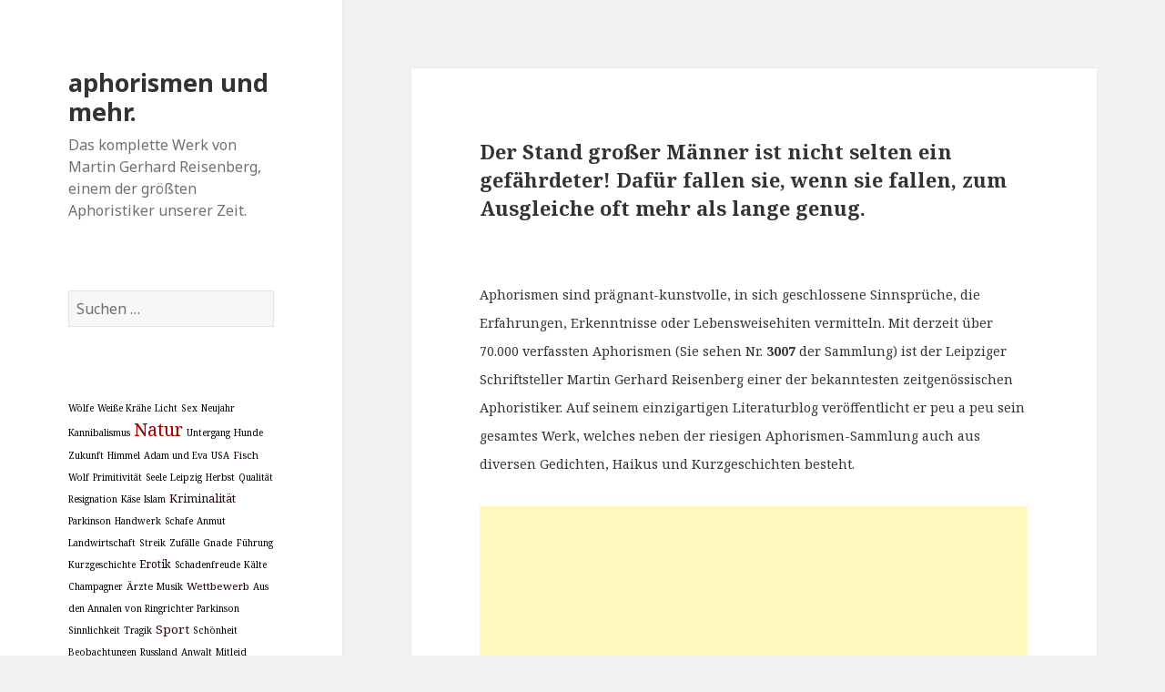

--- FILE ---
content_type: text/html; charset=UTF-8
request_url: https://www.aphorismen-blog.de/aphorismen/29930/stand-maenner-dafuer-ausgleiche-beziehung-maenner/
body_size: 12749
content:
<!DOCTYPE html>
<html lang="de" class="no-js">
<head>
	<meta charset="UTF-8">
	<meta name="viewport" content="width=device-width">
	<link rel="profile" href="http://gmpg.org/xfn/11">
	<link rel="pingback" href="https://www.aphorismen-blog.de/xmlrpc.php">
	<!--[if lt IE 9]>
	<script src="https://www.aphorismen-blog.de/wp-content/themes/twentyfifteen/js/html5.js?ver=3.7.0"></script>
	<![endif]-->
	<script>(function(html){html.className = html.className.replace(/\bno-js\b/,'js')})(document.documentElement);</script>
<title>aphorismen und mehr.</title>
<meta name='robots' content='max-image-preview:large' />
<link rel='dns-prefetch' href='//fonts.googleapis.com' />
<link href='https://fonts.gstatic.com' crossorigin rel='preconnect' />
<link rel="alternate" type="application/rss+xml" title="aphorismen und mehr. &raquo; Feed" href="https://www.aphorismen-blog.de/feed/" />
<link rel="alternate" type="application/rss+xml" title="aphorismen und mehr. &raquo; Kommentar-Feed" href="https://www.aphorismen-blog.de/comments/feed/" />
<link rel="alternate" type="application/rss+xml" title="aphorismen und mehr. &raquo; -Kommentar-Feed" href="https://www.aphorismen-blog.de/aphorismen/29930/stand-maenner-dafuer-ausgleiche-beziehung-maenner/feed/" />
<script>
window._wpemojiSettings = {"baseUrl":"https:\/\/s.w.org\/images\/core\/emoji\/14.0.0\/72x72\/","ext":".png","svgUrl":"https:\/\/s.w.org\/images\/core\/emoji\/14.0.0\/svg\/","svgExt":".svg","source":{"concatemoji":"https:\/\/www.aphorismen-blog.de\/wp-includes\/js\/wp-emoji-release.min.js?ver=6.2.8"}};
/*! This file is auto-generated */
!function(e,a,t){var n,r,o,i=a.createElement("canvas"),p=i.getContext&&i.getContext("2d");function s(e,t){p.clearRect(0,0,i.width,i.height),p.fillText(e,0,0);e=i.toDataURL();return p.clearRect(0,0,i.width,i.height),p.fillText(t,0,0),e===i.toDataURL()}function c(e){var t=a.createElement("script");t.src=e,t.defer=t.type="text/javascript",a.getElementsByTagName("head")[0].appendChild(t)}for(o=Array("flag","emoji"),t.supports={everything:!0,everythingExceptFlag:!0},r=0;r<o.length;r++)t.supports[o[r]]=function(e){if(p&&p.fillText)switch(p.textBaseline="top",p.font="600 32px Arial",e){case"flag":return s("\ud83c\udff3\ufe0f\u200d\u26a7\ufe0f","\ud83c\udff3\ufe0f\u200b\u26a7\ufe0f")?!1:!s("\ud83c\uddfa\ud83c\uddf3","\ud83c\uddfa\u200b\ud83c\uddf3")&&!s("\ud83c\udff4\udb40\udc67\udb40\udc62\udb40\udc65\udb40\udc6e\udb40\udc67\udb40\udc7f","\ud83c\udff4\u200b\udb40\udc67\u200b\udb40\udc62\u200b\udb40\udc65\u200b\udb40\udc6e\u200b\udb40\udc67\u200b\udb40\udc7f");case"emoji":return!s("\ud83e\udef1\ud83c\udffb\u200d\ud83e\udef2\ud83c\udfff","\ud83e\udef1\ud83c\udffb\u200b\ud83e\udef2\ud83c\udfff")}return!1}(o[r]),t.supports.everything=t.supports.everything&&t.supports[o[r]],"flag"!==o[r]&&(t.supports.everythingExceptFlag=t.supports.everythingExceptFlag&&t.supports[o[r]]);t.supports.everythingExceptFlag=t.supports.everythingExceptFlag&&!t.supports.flag,t.DOMReady=!1,t.readyCallback=function(){t.DOMReady=!0},t.supports.everything||(n=function(){t.readyCallback()},a.addEventListener?(a.addEventListener("DOMContentLoaded",n,!1),e.addEventListener("load",n,!1)):(e.attachEvent("onload",n),a.attachEvent("onreadystatechange",function(){"complete"===a.readyState&&t.readyCallback()})),(e=t.source||{}).concatemoji?c(e.concatemoji):e.wpemoji&&e.twemoji&&(c(e.twemoji),c(e.wpemoji)))}(window,document,window._wpemojiSettings);
</script>
<!-- aphorismen-blog.de is managing ads with Advanced Ads 1.17.11 – https://wpadvancedads.com/ --><script>
						advanced_ads_ready=function(){var fns=[],listener,doc=typeof document==="object"&&document,hack=doc&&doc.documentElement.doScroll,domContentLoaded="DOMContentLoaded",loaded=doc&&(hack?/^loaded|^c/:/^loaded|^i|^c/).test(doc.readyState);if(!loaded&&doc){listener=function(){doc.removeEventListener(domContentLoaded,listener);window.removeEventListener("load",listener);loaded=1;while(listener=fns.shift())listener()};doc.addEventListener(domContentLoaded,listener);window.addEventListener("load",listener)}return function(fn){loaded?setTimeout(fn,0):fns.push(fn)}}();
						</script>
		<style>
img.wp-smiley,
img.emoji {
	display: inline !important;
	border: none !important;
	box-shadow: none !important;
	height: 1em !important;
	width: 1em !important;
	margin: 0 0.07em !important;
	vertical-align: -0.1em !important;
	background: none !important;
	padding: 0 !important;
}
</style>
	<link rel='stylesheet' id='yarppWidgetCss-css' href='https://www.aphorismen-blog.de/wp-content/plugins/yet-another-related-posts-plugin/style/widget.css?ver=6.2.8' media='all' />
<link rel='stylesheet' id='twentyfifteen-jetpack-css' href='https://www.aphorismen-blog.de/wp-content/plugins/jetpack/modules/theme-tools/compat/twentyfifteen.css?ver=8.4.5' media='all' />
<link rel='stylesheet' id='wp-block-library-css' href='https://www.aphorismen-blog.de/wp-includes/css/dist/block-library/style.min.css?ver=6.2.8' media='all' />
<style id='wp-block-library-inline-css'>
.has-text-align-justify{text-align:justify;}
</style>
<style id='wp-block-library-theme-inline-css'>
.wp-block-audio figcaption{color:#555;font-size:13px;text-align:center}.is-dark-theme .wp-block-audio figcaption{color:hsla(0,0%,100%,.65)}.wp-block-audio{margin:0 0 1em}.wp-block-code{border:1px solid #ccc;border-radius:4px;font-family:Menlo,Consolas,monaco,monospace;padding:.8em 1em}.wp-block-embed figcaption{color:#555;font-size:13px;text-align:center}.is-dark-theme .wp-block-embed figcaption{color:hsla(0,0%,100%,.65)}.wp-block-embed{margin:0 0 1em}.blocks-gallery-caption{color:#555;font-size:13px;text-align:center}.is-dark-theme .blocks-gallery-caption{color:hsla(0,0%,100%,.65)}.wp-block-image figcaption{color:#555;font-size:13px;text-align:center}.is-dark-theme .wp-block-image figcaption{color:hsla(0,0%,100%,.65)}.wp-block-image{margin:0 0 1em}.wp-block-pullquote{border-bottom:4px solid;border-top:4px solid;color:currentColor;margin-bottom:1.75em}.wp-block-pullquote cite,.wp-block-pullquote footer,.wp-block-pullquote__citation{color:currentColor;font-size:.8125em;font-style:normal;text-transform:uppercase}.wp-block-quote{border-left:.25em solid;margin:0 0 1.75em;padding-left:1em}.wp-block-quote cite,.wp-block-quote footer{color:currentColor;font-size:.8125em;font-style:normal;position:relative}.wp-block-quote.has-text-align-right{border-left:none;border-right:.25em solid;padding-left:0;padding-right:1em}.wp-block-quote.has-text-align-center{border:none;padding-left:0}.wp-block-quote.is-large,.wp-block-quote.is-style-large,.wp-block-quote.is-style-plain{border:none}.wp-block-search .wp-block-search__label{font-weight:700}.wp-block-search__button{border:1px solid #ccc;padding:.375em .625em}:where(.wp-block-group.has-background){padding:1.25em 2.375em}.wp-block-separator.has-css-opacity{opacity:.4}.wp-block-separator{border:none;border-bottom:2px solid;margin-left:auto;margin-right:auto}.wp-block-separator.has-alpha-channel-opacity{opacity:1}.wp-block-separator:not(.is-style-wide):not(.is-style-dots){width:100px}.wp-block-separator.has-background:not(.is-style-dots){border-bottom:none;height:1px}.wp-block-separator.has-background:not(.is-style-wide):not(.is-style-dots){height:2px}.wp-block-table{margin:0 0 1em}.wp-block-table td,.wp-block-table th{word-break:normal}.wp-block-table figcaption{color:#555;font-size:13px;text-align:center}.is-dark-theme .wp-block-table figcaption{color:hsla(0,0%,100%,.65)}.wp-block-video figcaption{color:#555;font-size:13px;text-align:center}.is-dark-theme .wp-block-video figcaption{color:hsla(0,0%,100%,.65)}.wp-block-video{margin:0 0 1em}.wp-block-template-part.has-background{margin-bottom:0;margin-top:0;padding:1.25em 2.375em}
</style>
<link rel='stylesheet' id='classic-theme-styles-css' href='https://www.aphorismen-blog.de/wp-includes/css/classic-themes.min.css?ver=6.2.8' media='all' />
<style id='global-styles-inline-css'>
body{--wp--preset--color--black: #000000;--wp--preset--color--cyan-bluish-gray: #abb8c3;--wp--preset--color--white: #fff;--wp--preset--color--pale-pink: #f78da7;--wp--preset--color--vivid-red: #cf2e2e;--wp--preset--color--luminous-vivid-orange: #ff6900;--wp--preset--color--luminous-vivid-amber: #fcb900;--wp--preset--color--light-green-cyan: #7bdcb5;--wp--preset--color--vivid-green-cyan: #00d084;--wp--preset--color--pale-cyan-blue: #8ed1fc;--wp--preset--color--vivid-cyan-blue: #0693e3;--wp--preset--color--vivid-purple: #9b51e0;--wp--preset--color--dark-gray: #111;--wp--preset--color--light-gray: #f1f1f1;--wp--preset--color--yellow: #f4ca16;--wp--preset--color--dark-brown: #352712;--wp--preset--color--medium-pink: #e53b51;--wp--preset--color--light-pink: #ffe5d1;--wp--preset--color--dark-purple: #2e2256;--wp--preset--color--purple: #674970;--wp--preset--color--blue-gray: #22313f;--wp--preset--color--bright-blue: #55c3dc;--wp--preset--color--light-blue: #e9f2f9;--wp--preset--gradient--vivid-cyan-blue-to-vivid-purple: linear-gradient(135deg,rgba(6,147,227,1) 0%,rgb(155,81,224) 100%);--wp--preset--gradient--light-green-cyan-to-vivid-green-cyan: linear-gradient(135deg,rgb(122,220,180) 0%,rgb(0,208,130) 100%);--wp--preset--gradient--luminous-vivid-amber-to-luminous-vivid-orange: linear-gradient(135deg,rgba(252,185,0,1) 0%,rgba(255,105,0,1) 100%);--wp--preset--gradient--luminous-vivid-orange-to-vivid-red: linear-gradient(135deg,rgba(255,105,0,1) 0%,rgb(207,46,46) 100%);--wp--preset--gradient--very-light-gray-to-cyan-bluish-gray: linear-gradient(135deg,rgb(238,238,238) 0%,rgb(169,184,195) 100%);--wp--preset--gradient--cool-to-warm-spectrum: linear-gradient(135deg,rgb(74,234,220) 0%,rgb(151,120,209) 20%,rgb(207,42,186) 40%,rgb(238,44,130) 60%,rgb(251,105,98) 80%,rgb(254,248,76) 100%);--wp--preset--gradient--blush-light-purple: linear-gradient(135deg,rgb(255,206,236) 0%,rgb(152,150,240) 100%);--wp--preset--gradient--blush-bordeaux: linear-gradient(135deg,rgb(254,205,165) 0%,rgb(254,45,45) 50%,rgb(107,0,62) 100%);--wp--preset--gradient--luminous-dusk: linear-gradient(135deg,rgb(255,203,112) 0%,rgb(199,81,192) 50%,rgb(65,88,208) 100%);--wp--preset--gradient--pale-ocean: linear-gradient(135deg,rgb(255,245,203) 0%,rgb(182,227,212) 50%,rgb(51,167,181) 100%);--wp--preset--gradient--electric-grass: linear-gradient(135deg,rgb(202,248,128) 0%,rgb(113,206,126) 100%);--wp--preset--gradient--midnight: linear-gradient(135deg,rgb(2,3,129) 0%,rgb(40,116,252) 100%);--wp--preset--duotone--dark-grayscale: url('#wp-duotone-dark-grayscale');--wp--preset--duotone--grayscale: url('#wp-duotone-grayscale');--wp--preset--duotone--purple-yellow: url('#wp-duotone-purple-yellow');--wp--preset--duotone--blue-red: url('#wp-duotone-blue-red');--wp--preset--duotone--midnight: url('#wp-duotone-midnight');--wp--preset--duotone--magenta-yellow: url('#wp-duotone-magenta-yellow');--wp--preset--duotone--purple-green: url('#wp-duotone-purple-green');--wp--preset--duotone--blue-orange: url('#wp-duotone-blue-orange');--wp--preset--font-size--small: 13px;--wp--preset--font-size--medium: 20px;--wp--preset--font-size--large: 36px;--wp--preset--font-size--x-large: 42px;--wp--preset--spacing--20: 0.44rem;--wp--preset--spacing--30: 0.67rem;--wp--preset--spacing--40: 1rem;--wp--preset--spacing--50: 1.5rem;--wp--preset--spacing--60: 2.25rem;--wp--preset--spacing--70: 3.38rem;--wp--preset--spacing--80: 5.06rem;--wp--preset--shadow--natural: 6px 6px 9px rgba(0, 0, 0, 0.2);--wp--preset--shadow--deep: 12px 12px 50px rgba(0, 0, 0, 0.4);--wp--preset--shadow--sharp: 6px 6px 0px rgba(0, 0, 0, 0.2);--wp--preset--shadow--outlined: 6px 6px 0px -3px rgba(255, 255, 255, 1), 6px 6px rgba(0, 0, 0, 1);--wp--preset--shadow--crisp: 6px 6px 0px rgba(0, 0, 0, 1);}:where(.is-layout-flex){gap: 0.5em;}body .is-layout-flow > .alignleft{float: left;margin-inline-start: 0;margin-inline-end: 2em;}body .is-layout-flow > .alignright{float: right;margin-inline-start: 2em;margin-inline-end: 0;}body .is-layout-flow > .aligncenter{margin-left: auto !important;margin-right: auto !important;}body .is-layout-constrained > .alignleft{float: left;margin-inline-start: 0;margin-inline-end: 2em;}body .is-layout-constrained > .alignright{float: right;margin-inline-start: 2em;margin-inline-end: 0;}body .is-layout-constrained > .aligncenter{margin-left: auto !important;margin-right: auto !important;}body .is-layout-constrained > :where(:not(.alignleft):not(.alignright):not(.alignfull)){max-width: var(--wp--style--global--content-size);margin-left: auto !important;margin-right: auto !important;}body .is-layout-constrained > .alignwide{max-width: var(--wp--style--global--wide-size);}body .is-layout-flex{display: flex;}body .is-layout-flex{flex-wrap: wrap;align-items: center;}body .is-layout-flex > *{margin: 0;}:where(.wp-block-columns.is-layout-flex){gap: 2em;}.has-black-color{color: var(--wp--preset--color--black) !important;}.has-cyan-bluish-gray-color{color: var(--wp--preset--color--cyan-bluish-gray) !important;}.has-white-color{color: var(--wp--preset--color--white) !important;}.has-pale-pink-color{color: var(--wp--preset--color--pale-pink) !important;}.has-vivid-red-color{color: var(--wp--preset--color--vivid-red) !important;}.has-luminous-vivid-orange-color{color: var(--wp--preset--color--luminous-vivid-orange) !important;}.has-luminous-vivid-amber-color{color: var(--wp--preset--color--luminous-vivid-amber) !important;}.has-light-green-cyan-color{color: var(--wp--preset--color--light-green-cyan) !important;}.has-vivid-green-cyan-color{color: var(--wp--preset--color--vivid-green-cyan) !important;}.has-pale-cyan-blue-color{color: var(--wp--preset--color--pale-cyan-blue) !important;}.has-vivid-cyan-blue-color{color: var(--wp--preset--color--vivid-cyan-blue) !important;}.has-vivid-purple-color{color: var(--wp--preset--color--vivid-purple) !important;}.has-black-background-color{background-color: var(--wp--preset--color--black) !important;}.has-cyan-bluish-gray-background-color{background-color: var(--wp--preset--color--cyan-bluish-gray) !important;}.has-white-background-color{background-color: var(--wp--preset--color--white) !important;}.has-pale-pink-background-color{background-color: var(--wp--preset--color--pale-pink) !important;}.has-vivid-red-background-color{background-color: var(--wp--preset--color--vivid-red) !important;}.has-luminous-vivid-orange-background-color{background-color: var(--wp--preset--color--luminous-vivid-orange) !important;}.has-luminous-vivid-amber-background-color{background-color: var(--wp--preset--color--luminous-vivid-amber) !important;}.has-light-green-cyan-background-color{background-color: var(--wp--preset--color--light-green-cyan) !important;}.has-vivid-green-cyan-background-color{background-color: var(--wp--preset--color--vivid-green-cyan) !important;}.has-pale-cyan-blue-background-color{background-color: var(--wp--preset--color--pale-cyan-blue) !important;}.has-vivid-cyan-blue-background-color{background-color: var(--wp--preset--color--vivid-cyan-blue) !important;}.has-vivid-purple-background-color{background-color: var(--wp--preset--color--vivid-purple) !important;}.has-black-border-color{border-color: var(--wp--preset--color--black) !important;}.has-cyan-bluish-gray-border-color{border-color: var(--wp--preset--color--cyan-bluish-gray) !important;}.has-white-border-color{border-color: var(--wp--preset--color--white) !important;}.has-pale-pink-border-color{border-color: var(--wp--preset--color--pale-pink) !important;}.has-vivid-red-border-color{border-color: var(--wp--preset--color--vivid-red) !important;}.has-luminous-vivid-orange-border-color{border-color: var(--wp--preset--color--luminous-vivid-orange) !important;}.has-luminous-vivid-amber-border-color{border-color: var(--wp--preset--color--luminous-vivid-amber) !important;}.has-light-green-cyan-border-color{border-color: var(--wp--preset--color--light-green-cyan) !important;}.has-vivid-green-cyan-border-color{border-color: var(--wp--preset--color--vivid-green-cyan) !important;}.has-pale-cyan-blue-border-color{border-color: var(--wp--preset--color--pale-cyan-blue) !important;}.has-vivid-cyan-blue-border-color{border-color: var(--wp--preset--color--vivid-cyan-blue) !important;}.has-vivid-purple-border-color{border-color: var(--wp--preset--color--vivid-purple) !important;}.has-vivid-cyan-blue-to-vivid-purple-gradient-background{background: var(--wp--preset--gradient--vivid-cyan-blue-to-vivid-purple) !important;}.has-light-green-cyan-to-vivid-green-cyan-gradient-background{background: var(--wp--preset--gradient--light-green-cyan-to-vivid-green-cyan) !important;}.has-luminous-vivid-amber-to-luminous-vivid-orange-gradient-background{background: var(--wp--preset--gradient--luminous-vivid-amber-to-luminous-vivid-orange) !important;}.has-luminous-vivid-orange-to-vivid-red-gradient-background{background: var(--wp--preset--gradient--luminous-vivid-orange-to-vivid-red) !important;}.has-very-light-gray-to-cyan-bluish-gray-gradient-background{background: var(--wp--preset--gradient--very-light-gray-to-cyan-bluish-gray) !important;}.has-cool-to-warm-spectrum-gradient-background{background: var(--wp--preset--gradient--cool-to-warm-spectrum) !important;}.has-blush-light-purple-gradient-background{background: var(--wp--preset--gradient--blush-light-purple) !important;}.has-blush-bordeaux-gradient-background{background: var(--wp--preset--gradient--blush-bordeaux) !important;}.has-luminous-dusk-gradient-background{background: var(--wp--preset--gradient--luminous-dusk) !important;}.has-pale-ocean-gradient-background{background: var(--wp--preset--gradient--pale-ocean) !important;}.has-electric-grass-gradient-background{background: var(--wp--preset--gradient--electric-grass) !important;}.has-midnight-gradient-background{background: var(--wp--preset--gradient--midnight) !important;}.has-small-font-size{font-size: var(--wp--preset--font-size--small) !important;}.has-medium-font-size{font-size: var(--wp--preset--font-size--medium) !important;}.has-large-font-size{font-size: var(--wp--preset--font-size--large) !important;}.has-x-large-font-size{font-size: var(--wp--preset--font-size--x-large) !important;}
.wp-block-navigation a:where(:not(.wp-element-button)){color: inherit;}
:where(.wp-block-columns.is-layout-flex){gap: 2em;}
.wp-block-pullquote{font-size: 1.5em;line-height: 1.6;}
</style>
<link rel='stylesheet' id='twentyfifteen-fonts-css' href='https://fonts.googleapis.com/css?family=Noto+Sans%3A400italic%2C700italic%2C400%2C700%7CNoto+Serif%3A400italic%2C700italic%2C400%2C700%7CInconsolata%3A400%2C700&#038;subset=latin%2Clatin-ext&#038;display=fallback' media='all' />
<link rel='stylesheet' id='genericons-css' href='https://www.aphorismen-blog.de/wp-content/plugins/jetpack/_inc/genericons/genericons/genericons.css?ver=3.1' media='all' />
<link rel='stylesheet' id='twentyfifteen-style-css' href='https://www.aphorismen-blog.de/wp-content/themes/twentyfifteen/style.css?ver=20190507' media='all' />
<link rel='stylesheet' id='twentyfifteen-block-style-css' href='https://www.aphorismen-blog.de/wp-content/themes/twentyfifteen/css/blocks.css?ver=20190102' media='all' />
<!--[if lt IE 9]>
<link rel='stylesheet' id='twentyfifteen-ie-css' href='https://www.aphorismen-blog.de/wp-content/themes/twentyfifteen/css/ie.css?ver=20170916' media='all' />
<![endif]-->
<!--[if lt IE 8]>
<link rel='stylesheet' id='twentyfifteen-ie7-css' href='https://www.aphorismen-blog.de/wp-content/themes/twentyfifteen/css/ie7.css?ver=20141210' media='all' />
<![endif]-->
<link rel='stylesheet' id='jetpack_css-css' href='https://www.aphorismen-blog.de/wp-content/plugins/jetpack/css/jetpack.css?ver=8.4.5' media='all' />
<script src='https://www.aphorismen-blog.de/wp-includes/js/jquery/jquery.min.js?ver=3.6.4' id='jquery-core-js'></script>
<script src='https://www.aphorismen-blog.de/wp-includes/js/jquery/jquery-migrate.min.js?ver=3.4.0' id='jquery-migrate-js'></script>
<link rel="https://api.w.org/" href="https://www.aphorismen-blog.de/wp-json/" /><link rel="alternate" type="application/json" href="https://www.aphorismen-blog.de/wp-json/wp/v2/posts/29930" /><link rel="EditURI" type="application/rsd+xml" title="RSD" href="https://www.aphorismen-blog.de/xmlrpc.php?rsd" />
<link rel="wlwmanifest" type="application/wlwmanifest+xml" href="https://www.aphorismen-blog.de/wp-includes/wlwmanifest.xml" />
<meta name="generator" content="WordPress 6.2.8" />
<link rel="canonical" href="https://www.aphorismen-blog.de/aphorismen/29930/stand-maenner-dafuer-ausgleiche-beziehung-maenner/" />
<link rel='shortlink' href='https://www.aphorismen-blog.de/?p=29930' />
<link rel="alternate" type="application/json+oembed" href="https://www.aphorismen-blog.de/wp-json/oembed/1.0/embed?url=https%3A%2F%2Fwww.aphorismen-blog.de%2Faphorismen%2F29930%2Fstand-maenner-dafuer-ausgleiche-beziehung-maenner%2F" />
<link rel="alternate" type="text/xml+oembed" href="https://www.aphorismen-blog.de/wp-json/oembed/1.0/embed?url=https%3A%2F%2Fwww.aphorismen-blog.de%2Faphorismen%2F29930%2Fstand-maenner-dafuer-ausgleiche-beziehung-maenner%2F&#038;format=xml" />

<link rel='dns-prefetch' href='//i0.wp.com'/>
<link rel='dns-prefetch' href='//i1.wp.com'/>
<link rel='dns-prefetch' href='//i2.wp.com'/>
<style type='text/css'>img#wpstats{display:none}</style><script data-ad-client="ca-pub-1544467128615070" async src="https://pagead2.googlesyndication.com/pagead/js/adsbygoogle.js"></script></head>

<body class="post-template-default single single-post postid-29930 single-format-standard wp-embed-responsive">
<svg xmlns="http://www.w3.org/2000/svg" viewBox="0 0 0 0" width="0" height="0" focusable="false" role="none" style="visibility: hidden; position: absolute; left: -9999px; overflow: hidden;" ><defs><filter id="wp-duotone-dark-grayscale"><feColorMatrix color-interpolation-filters="sRGB" type="matrix" values=" .299 .587 .114 0 0 .299 .587 .114 0 0 .299 .587 .114 0 0 .299 .587 .114 0 0 " /><feComponentTransfer color-interpolation-filters="sRGB" ><feFuncR type="table" tableValues="0 0.49803921568627" /><feFuncG type="table" tableValues="0 0.49803921568627" /><feFuncB type="table" tableValues="0 0.49803921568627" /><feFuncA type="table" tableValues="1 1" /></feComponentTransfer><feComposite in2="SourceGraphic" operator="in" /></filter></defs></svg><svg xmlns="http://www.w3.org/2000/svg" viewBox="0 0 0 0" width="0" height="0" focusable="false" role="none" style="visibility: hidden; position: absolute; left: -9999px; overflow: hidden;" ><defs><filter id="wp-duotone-grayscale"><feColorMatrix color-interpolation-filters="sRGB" type="matrix" values=" .299 .587 .114 0 0 .299 .587 .114 0 0 .299 .587 .114 0 0 .299 .587 .114 0 0 " /><feComponentTransfer color-interpolation-filters="sRGB" ><feFuncR type="table" tableValues="0 1" /><feFuncG type="table" tableValues="0 1" /><feFuncB type="table" tableValues="0 1" /><feFuncA type="table" tableValues="1 1" /></feComponentTransfer><feComposite in2="SourceGraphic" operator="in" /></filter></defs></svg><svg xmlns="http://www.w3.org/2000/svg" viewBox="0 0 0 0" width="0" height="0" focusable="false" role="none" style="visibility: hidden; position: absolute; left: -9999px; overflow: hidden;" ><defs><filter id="wp-duotone-purple-yellow"><feColorMatrix color-interpolation-filters="sRGB" type="matrix" values=" .299 .587 .114 0 0 .299 .587 .114 0 0 .299 .587 .114 0 0 .299 .587 .114 0 0 " /><feComponentTransfer color-interpolation-filters="sRGB" ><feFuncR type="table" tableValues="0.54901960784314 0.98823529411765" /><feFuncG type="table" tableValues="0 1" /><feFuncB type="table" tableValues="0.71764705882353 0.25490196078431" /><feFuncA type="table" tableValues="1 1" /></feComponentTransfer><feComposite in2="SourceGraphic" operator="in" /></filter></defs></svg><svg xmlns="http://www.w3.org/2000/svg" viewBox="0 0 0 0" width="0" height="0" focusable="false" role="none" style="visibility: hidden; position: absolute; left: -9999px; overflow: hidden;" ><defs><filter id="wp-duotone-blue-red"><feColorMatrix color-interpolation-filters="sRGB" type="matrix" values=" .299 .587 .114 0 0 .299 .587 .114 0 0 .299 .587 .114 0 0 .299 .587 .114 0 0 " /><feComponentTransfer color-interpolation-filters="sRGB" ><feFuncR type="table" tableValues="0 1" /><feFuncG type="table" tableValues="0 0.27843137254902" /><feFuncB type="table" tableValues="0.5921568627451 0.27843137254902" /><feFuncA type="table" tableValues="1 1" /></feComponentTransfer><feComposite in2="SourceGraphic" operator="in" /></filter></defs></svg><svg xmlns="http://www.w3.org/2000/svg" viewBox="0 0 0 0" width="0" height="0" focusable="false" role="none" style="visibility: hidden; position: absolute; left: -9999px; overflow: hidden;" ><defs><filter id="wp-duotone-midnight"><feColorMatrix color-interpolation-filters="sRGB" type="matrix" values=" .299 .587 .114 0 0 .299 .587 .114 0 0 .299 .587 .114 0 0 .299 .587 .114 0 0 " /><feComponentTransfer color-interpolation-filters="sRGB" ><feFuncR type="table" tableValues="0 0" /><feFuncG type="table" tableValues="0 0.64705882352941" /><feFuncB type="table" tableValues="0 1" /><feFuncA type="table" tableValues="1 1" /></feComponentTransfer><feComposite in2="SourceGraphic" operator="in" /></filter></defs></svg><svg xmlns="http://www.w3.org/2000/svg" viewBox="0 0 0 0" width="0" height="0" focusable="false" role="none" style="visibility: hidden; position: absolute; left: -9999px; overflow: hidden;" ><defs><filter id="wp-duotone-magenta-yellow"><feColorMatrix color-interpolation-filters="sRGB" type="matrix" values=" .299 .587 .114 0 0 .299 .587 .114 0 0 .299 .587 .114 0 0 .299 .587 .114 0 0 " /><feComponentTransfer color-interpolation-filters="sRGB" ><feFuncR type="table" tableValues="0.78039215686275 1" /><feFuncG type="table" tableValues="0 0.94901960784314" /><feFuncB type="table" tableValues="0.35294117647059 0.47058823529412" /><feFuncA type="table" tableValues="1 1" /></feComponentTransfer><feComposite in2="SourceGraphic" operator="in" /></filter></defs></svg><svg xmlns="http://www.w3.org/2000/svg" viewBox="0 0 0 0" width="0" height="0" focusable="false" role="none" style="visibility: hidden; position: absolute; left: -9999px; overflow: hidden;" ><defs><filter id="wp-duotone-purple-green"><feColorMatrix color-interpolation-filters="sRGB" type="matrix" values=" .299 .587 .114 0 0 .299 .587 .114 0 0 .299 .587 .114 0 0 .299 .587 .114 0 0 " /><feComponentTransfer color-interpolation-filters="sRGB" ><feFuncR type="table" tableValues="0.65098039215686 0.40392156862745" /><feFuncG type="table" tableValues="0 1" /><feFuncB type="table" tableValues="0.44705882352941 0.4" /><feFuncA type="table" tableValues="1 1" /></feComponentTransfer><feComposite in2="SourceGraphic" operator="in" /></filter></defs></svg><svg xmlns="http://www.w3.org/2000/svg" viewBox="0 0 0 0" width="0" height="0" focusable="false" role="none" style="visibility: hidden; position: absolute; left: -9999px; overflow: hidden;" ><defs><filter id="wp-duotone-blue-orange"><feColorMatrix color-interpolation-filters="sRGB" type="matrix" values=" .299 .587 .114 0 0 .299 .587 .114 0 0 .299 .587 .114 0 0 .299 .587 .114 0 0 " /><feComponentTransfer color-interpolation-filters="sRGB" ><feFuncR type="table" tableValues="0.098039215686275 1" /><feFuncG type="table" tableValues="0 0.66274509803922" /><feFuncB type="table" tableValues="0.84705882352941 0.41960784313725" /><feFuncA type="table" tableValues="1 1" /></feComponentTransfer><feComposite in2="SourceGraphic" operator="in" /></filter></defs></svg><div id="page" class="hfeed site">
	<a class="skip-link screen-reader-text" href="#content">Springe zum Inhalt</a>

	<div id="sidebar" class="sidebar">
		<header id="masthead" class="site-header" role="banner">
			<div class="site-branding">
										<p class="site-title"><a href="https://www.aphorismen-blog.de/" rel="home">aphorismen und mehr.</a></p>
												<p class="site-description">Das komplette Werk von Martin Gerhard Reisenberg, einem der größten Aphoristiker unserer Zeit.</p>
										<button class="secondary-toggle">Menü und Widgets</button>
			</div><!-- .site-branding -->
		</header><!-- .site-header -->

			<div id="secondary" class="secondary">

		
		
					<div id="widget-area" class="widget-area" role="complementary">
				<aside id="search-2" class="widget widget_search"><form role="search" method="get" class="search-form" action="https://www.aphorismen-blog.de/">
				<label>
					<span class="screen-reader-text">Suche nach:</span>
					<input type="search" class="search-field" placeholder="Suchen …" value="" name="s" />
				</label>
				<input type="submit" class="search-submit screen-reader-text" value="Suchen" />
			</form></aside><style scoped type="text/css">.utcw-7nf93ha {word-wrap:break-word}.utcw-7nf93ha span,.utcw-7nf93ha a{border-width:0px}.utcw-7nf93ha span:hover,.utcw-7nf93ha a:hover{border-width:0px}</style><aside id="utcw-2" class="widget widget_utcw widget_tag_cloud"><div class="utcw-7nf93ha tagcloud"><a class="tag-link-539 utcw-tag utcw-tag-woelfe" href="https://www.aphorismen-blog.de/themen/woelfe/" style="font-size:10px;color:#000000" title="2 topics">Wölfe</a> <a class="tag-link-1576 utcw-tag utcw-tag-weisse-kraehe" href="https://www.aphorismen-blog.de/themen/weisse-kraehe/" style="font-size:10.003448275862px;color:#000000" title="3 topics">Weiße Krähe</a> <a class="tag-link-461 utcw-tag utcw-tag-licht" href="https://www.aphorismen-blog.de/themen/licht/" style="font-size:10.013793103448px;color:#000000" title="6 topics">Licht</a> <a class="tag-link-105 utcw-tag utcw-tag-sex" href="https://www.aphorismen-blog.de/themen/sex/" style="font-size:10.331034482759px;color:#050000" title="98 topics">Sex</a> <a class="tag-link-545 utcw-tag utcw-tag-neujahr" href="https://www.aphorismen-blog.de/themen/neujahr/" style="font-size:10.006896551724px;color:#000000" title="4 topics">Neujahr</a> <a class="tag-link-951 utcw-tag utcw-tag-kannibalismus" href="https://www.aphorismen-blog.de/themen/kannibalismus/" style="font-size:10.120689655172px;color:#020000" title="37 topics">Kannibalismus</a> <a class="tag-link-134 utcw-tag utcw-tag-natur" href="https://www.aphorismen-blog.de/themen/natur/" style="font-size:19.296551724138px;color:#9e0000" title="2698 topics">Natur</a> <a class="tag-link-27 utcw-tag utcw-tag-untergang" href="https://www.aphorismen-blog.de/themen/untergang/" style="font-size:10.010344827586px;color:#000000" title="5 topics">Untergang</a> <a class="tag-link-36 utcw-tag utcw-tag-hunde" href="https://www.aphorismen-blog.de/themen/hunde/" style="font-size:10.524137931034px;color:#080000" title="154 topics">Hunde</a> <a class="tag-link-535 utcw-tag utcw-tag-zukunft" href="https://www.aphorismen-blog.de/themen/zukunft/" style="font-size:10.013793103448px;color:#000000" title="6 topics">Zukunft</a> <a class="tag-link-96 utcw-tag utcw-tag-himmel" href="https://www.aphorismen-blog.de/themen/himmel/" style="font-size:10px;color:#000000" title="2 topics">Himmel</a> <a class="tag-link-1027 utcw-tag utcw-tag-adam-und-eva" href="https://www.aphorismen-blog.de/themen/adam-und-eva/" style="font-size:10px;color:#000000" title="2 topics">Adam und Eva</a> <a class="tag-link-207 utcw-tag utcw-tag-usa" href="https://www.aphorismen-blog.de/themen/usa/" style="font-size:10.037931034483px;color:#000000" title="13 topics">USA</a> <a class="tag-link-202 utcw-tag utcw-tag-fisch" href="https://www.aphorismen-blog.de/themen/fisch/" style="font-size:10.979310344828px;color:#100000" title="286 topics">Fisch</a> <a class="tag-link-492 utcw-tag utcw-tag-wolf" href="https://www.aphorismen-blog.de/themen/wolf/" style="font-size:10px;color:#000000" title="2 topics">Wolf</a> <a class="tag-link-1214 utcw-tag utcw-tag-primitivitaet" href="https://www.aphorismen-blog.de/themen/primitivitaet/" style="font-size:10.006896551724px;color:#000000" title="4 topics">Primitivität</a> <a class="tag-link-640 utcw-tag utcw-tag-seele" href="https://www.aphorismen-blog.de/themen/seele/" style="font-size:10.010344827586px;color:#000000" title="5 topics">Seele</a> <a class="tag-link-259 utcw-tag utcw-tag-leipzig" href="https://www.aphorismen-blog.de/themen/leipzig/" style="font-size:10.051724137931px;color:#000000" title="17 topics">Leipzig</a> <a class="tag-link-378 utcw-tag utcw-tag-herbst" href="https://www.aphorismen-blog.de/themen/herbst/" style="font-size:10px;color:#000000" title="2 topics">Herbst</a> <a class="tag-link-576 utcw-tag utcw-tag-qualitaet" href="https://www.aphorismen-blog.de/themen/qualitaet/" style="font-size:10.003448275862px;color:#000000" title="3 topics">Qualität</a> <a class="tag-link-1202 utcw-tag utcw-tag-resignation" href="https://www.aphorismen-blog.de/themen/resignation/" style="font-size:10.024137931034px;color:#000000" title="9 topics">Resignation</a> <a class="tag-link-612 utcw-tag utcw-tag-kaese" href="https://www.aphorismen-blog.de/themen/kaese/" style="font-size:10.013793103448px;color:#000000" title="6 topics">Käse</a> <a class="tag-link-256 utcw-tag utcw-tag-islam" href="https://www.aphorismen-blog.de/themen/islam/" style="font-size:10.203448275862px;color:#030000" title="61 topics">Islam</a> <a class="tag-link-136 utcw-tag utcw-tag-kriminalitaet" href="https://www.aphorismen-blog.de/themen/kriminalitaet/" style="font-size:12.406896551724px;color:#280000" title="700 topics">Kriminalität</a> <a class="tag-link-377 utcw-tag utcw-tag-parkinson" href="https://www.aphorismen-blog.de/themen/parkinson/" style="font-size:10.062068965517px;color:#010000" title="20 topics">Parkinson</a> <a class="tag-link-232 utcw-tag utcw-tag-handwerk" href="https://www.aphorismen-blog.de/themen/handwerk/" style="font-size:10.137931034483px;color:#020000" title="42 topics">Handwerk</a> <a class="tag-link-525 utcw-tag utcw-tag-schafe" href="https://www.aphorismen-blog.de/themen/schafe/" style="font-size:10px;color:#000000" title="2 topics">Schafe</a> <a class="tag-link-639 utcw-tag utcw-tag-anmut" href="https://www.aphorismen-blog.de/themen/anmut/" style="font-size:10.051724137931px;color:#000000" title="17 topics">Anmut</a> <a class="tag-link-442 utcw-tag utcw-tag-landwirtschaft" href="https://www.aphorismen-blog.de/themen/landwirtschaft/" style="font-size:10px;color:#000000" title="2 topics">Landwirtschaft</a> <a class="tag-link-193 utcw-tag utcw-tag-streik" href="https://www.aphorismen-blog.de/themen/streik/" style="font-size:10.068965517241px;color:#010000" title="22 topics">Streik</a> <a class="tag-link-1204 utcw-tag utcw-tag-zufaelle" href="https://www.aphorismen-blog.de/themen/zufaelle/" style="font-size:10.058620689655px;color:#000000" title="19 topics">Zufälle</a> <a class="tag-link-240 utcw-tag utcw-tag-gnade" href="https://www.aphorismen-blog.de/themen/gnade/" style="font-size:10.279310344828px;color:#040000" title="83 topics">Gnade</a> <a class="tag-link-1140 utcw-tag utcw-tag-fuehrung" href="https://www.aphorismen-blog.de/themen/fuehrung/" style="font-size:10px;color:#000000" title="2 topics">Führung</a> <a class="tag-link-921 utcw-tag utcw-tag-kurzgeschichte" href="https://www.aphorismen-blog.de/themen/kurzgeschichte/" style="font-size:10.003448275862px;color:#000000" title="3 topics">Kurzgeschichte</a> <a class="tag-link-142 utcw-tag utcw-tag-erotik" href="https://www.aphorismen-blog.de/themen/erotik/" style="font-size:11.741379310345px;color:#1d0000" title="507 topics">Erotik</a> <a class="tag-link-1228 utcw-tag utcw-tag-schadenfreude" href="https://www.aphorismen-blog.de/themen/schadenfreude/" style="font-size:10px;color:#000000" title="2 topics">Schadenfreude</a> <a class="tag-link-211 utcw-tag utcw-tag-kaelte" href="https://www.aphorismen-blog.de/themen/kaelte/" style="font-size:10.255172413793px;color:#040000" title="76 topics">Kälte</a> <a class="tag-link-260 utcw-tag utcw-tag-champagner" href="https://www.aphorismen-blog.de/themen/champagner/" style="font-size:10.010344827586px;color:#000000" title="5 topics">Champagner</a> <a class="tag-link-237 utcw-tag utcw-tag-aerzte" href="https://www.aphorismen-blog.de/themen/aerzte/" style="font-size:10.803448275862px;color:#0d0000" title="235 topics">Ärzte</a> <a class="tag-link-220 utcw-tag utcw-tag-musik" href="https://www.aphorismen-blog.de/themen/musik/" style="font-size:10.48275862069px;color:#080000" title="142 topics">Musik</a> <a class="tag-link-151 utcw-tag utcw-tag-wettbewerb" href="https://www.aphorismen-blog.de/themen/wettbewerb/" style="font-size:11.431034482759px;color:#180000" title="417 topics">Wettbewerb</a> <a class="tag-link-1006 utcw-tag utcw-tag-aus-den-annalen-von-ringrichter-parkinson" href="https://www.aphorismen-blog.de/themen/aus-den-annalen-von-ringrichter-parkinson/" style="font-size:10.048275862069px;color:#000000" title="16 topics">Aus den Annalen von Ringrichter Parkinson</a> <a class="tag-link-206 utcw-tag utcw-tag-sinnlichkeit" href="https://www.aphorismen-blog.de/themen/sinnlichkeit/" style="font-size:10.110344827586px;color:#010000" title="34 topics">Sinnlichkeit</a> <a class="tag-link-223 utcw-tag utcw-tag-tragik" href="https://www.aphorismen-blog.de/themen/tragik/" style="font-size:10.172413793103px;color:#020000" title="52 topics">Tragik</a> <a class="tag-link-103 utcw-tag utcw-tag-sport" href="https://www.aphorismen-blog.de/themen/sport/" style="font-size:13.427586206897px;color:#3a0000" title="996 topics">Sport</a> <a class="tag-link-127 utcw-tag utcw-tag-schoenheit" href="https://www.aphorismen-blog.de/themen/schoenheit/" style="font-size:10.031034482759px;color:#000000" title="11 topics">Schönheit</a> <a class="tag-link-606 utcw-tag utcw-tag-beobachtungen" href="https://www.aphorismen-blog.de/themen/beobachtungen/" style="font-size:10.062068965517px;color:#010000" title="20 topics">Beobachtungen</a> <a class="tag-link-376 utcw-tag utcw-tag-russland" href="https://www.aphorismen-blog.de/themen/russland/" style="font-size:10.079310344828px;color:#010000" title="25 topics">Russland</a> <a class="tag-link-241 utcw-tag utcw-tag-anwalt" href="https://www.aphorismen-blog.de/themen/anwalt/" style="font-size:10.068965517241px;color:#010000" title="22 topics">Anwalt</a> <a class="tag-link-1227 utcw-tag utcw-tag-mitleid" href="https://www.aphorismen-blog.de/themen/mitleid/" style="font-size:10.024137931034px;color:#000000" title="9 topics">Mitleid</a> <a class="tag-link-266 utcw-tag utcw-tag-doping" href="https://www.aphorismen-blog.de/themen/doping/" style="font-size:10.103448275862px;color:#010000" title="32 topics">Doping</a> <a class="tag-link-217 utcw-tag utcw-tag-nationalismus" href="https://www.aphorismen-blog.de/themen/nationalismus/" style="font-size:10.027586206897px;color:#000000" title="10 topics">Nationalismus</a> <a class="tag-link-140 utcw-tag utcw-tag-braeuche" href="https://www.aphorismen-blog.de/themen/braeuche/" style="font-size:12.01724137931px;color:#220000" title="587 topics">Bräuche</a> <a class="tag-link-637 utcw-tag utcw-tag-wasser" href="https://www.aphorismen-blog.de/themen/wasser/" style="font-size:10.006896551724px;color:#000000" title="4 topics">Wasser</a> <a class="tag-link-682 utcw-tag utcw-tag-motivation" href="https://www.aphorismen-blog.de/themen/motivation/" style="font-size:10.013793103448px;color:#000000" title="6 topics">Motivation</a> <a class="tag-link-410 utcw-tag utcw-tag-aphorismen" href="https://www.aphorismen-blog.de/themen/aphorismen/" style="font-size:10.003448275862px;color:#000000" title="3 topics">Aphorismen</a> <a class="tag-link-111 utcw-tag utcw-tag-geld" href="https://www.aphorismen-blog.de/themen/geld/" style="font-size:14.655172413793px;color:#4f0000" title="1352 topics">Geld</a> <a class="tag-link-616 utcw-tag utcw-tag-neid" href="https://www.aphorismen-blog.de/themen/neid/" style="font-size:10.003448275862px;color:#000000" title="3 topics">Neid</a> <a class="tag-link-1078 utcw-tag utcw-tag-wurst" href="https://www.aphorismen-blog.de/themen/wurst/" style="font-size:10px;color:#000000" title="2 topics">Wurst</a> <a class="tag-link-512 utcw-tag utcw-tag-nacht" href="https://www.aphorismen-blog.de/themen/nacht/" style="font-size:10px;color:#000000" title="2 topics">Nacht</a> <a class="tag-link-592 utcw-tag utcw-tag-baden" href="https://www.aphorismen-blog.de/themen/baden/" style="font-size:10px;color:#000000" title="2 topics">Baden</a> <a class="tag-link-1019 utcw-tag utcw-tag-benimmregeln" href="https://www.aphorismen-blog.de/themen/benimmregeln/" style="font-size:10.006896551724px;color:#000000" title="4 topics">Benimmregeln</a> <a class="tag-link-1015 utcw-tag utcw-tag-ministerialdirigent-koettelmeier-erlaeutert-das-wesen-der-fluechtlingsstroeme" href="https://www.aphorismen-blog.de/themen/ministerialdirigent-koettelmeier-erlaeutert-das-wesen-der-fluechtlingsstroeme/" style="font-size:10.279310344828px;color:#040000" title="83 topics">Ministerialdirigent Köttelmeier erläutert das Wesen der Flüchtlingsströme</a> <a class="tag-link-472 utcw-tag utcw-tag-pegida" href="https://www.aphorismen-blog.de/themen/pegida/" style="font-size:10.020689655172px;color:#000000" title="8 topics">Pegida</a> <a class="tag-link-1541 utcw-tag utcw-tag-aus-dem-erfahrungsschatz-von-dienstopa-hurtzelmenne" href="https://www.aphorismen-blog.de/themen/aus-dem-erfahrungsschatz-von-dienstopa-hurtzelmenne/" style="font-size:10.055172413793px;color:#000000" title="18 topics">Aus dem Erfahrungsschatz von Dienstopa Hurtzelmenne</a> <a class="tag-link-208 utcw-tag utcw-tag-erholung" href="https://www.aphorismen-blog.de/themen/erholung/" style="font-size:10.5px;color:#080000" title="147 topics">Erholung</a> <a class="tag-link-710 utcw-tag utcw-tag-diktatur" href="https://www.aphorismen-blog.de/themen/diktatur/" style="font-size:10px;color:#000000" title="2 topics">Diktatur</a> <a class="tag-link-239 utcw-tag utcw-tag-banken" href="https://www.aphorismen-blog.de/themen/banken/" style="font-size:10.703448275862px;color:#0b0000" title="206 topics">Banken</a> <a class="tag-link-258 utcw-tag utcw-tag-auerbachs-keller" href="https://www.aphorismen-blog.de/themen/auerbachs-keller/" style="font-size:10px;color:#000000" title="2 topics">Auerbachs Keller</a> <a class="tag-link-1133 utcw-tag utcw-tag-kompetenz" href="https://www.aphorismen-blog.de/themen/kompetenz/" style="font-size:10px;color:#000000" title="2 topics">Kompetenz</a> <a class="tag-link-1130 utcw-tag utcw-tag-entwicklung" href="https://www.aphorismen-blog.de/themen/entwicklung/" style="font-size:10.134482758621px;color:#020000" title="41 topics">Entwicklung</a> <a class="tag-link-1209 utcw-tag utcw-tag-zoegern" href="https://www.aphorismen-blog.de/themen/zoegern/" style="font-size:10.020689655172px;color:#000000" title="8 topics">Zögern</a> <a class="tag-link-73 utcw-tag utcw-tag-sprache" href="https://www.aphorismen-blog.de/themen/sprache/" style="font-size:20.496551724138px;color:#b20000" title="3046 topics">Sprache</a> <a class="tag-link-238 utcw-tag utcw-tag-sommer" href="https://www.aphorismen-blog.de/themen/sommer/" style="font-size:10.1px;color:#010000" title="31 topics">Sommer</a> <a class="tag-link-997 utcw-tag utcw-tag-aus-dem-logbuch-von-weltumsegler-kielschwein" href="https://www.aphorismen-blog.de/themen/aus-dem-logbuch-von-weltumsegler-kielschwein/" style="font-size:10.320689655172px;color:#050000" title="95 topics">Aus dem Logbuch von Weltumsegler Kielschwein</a> <a class="tag-link-192 utcw-tag utcw-tag-familie" href="https://www.aphorismen-blog.de/themen/familie/" style="font-size:13.013793103448px;color:#330000" title="876 topics">Familie</a> <a class="tag-link-1168 utcw-tag utcw-tag-traurigkeit" href="https://www.aphorismen-blog.de/themen/traurigkeit/" style="font-size:10.062068965517px;color:#010000" title="20 topics">Traurigkeit</a> <a class="tag-link-672 utcw-tag utcw-tag-vielfalt" href="https://www.aphorismen-blog.de/themen/vielfalt/" style="font-size:10px;color:#000000" title="2 topics">Vielfalt</a> <a class="tag-link-813 utcw-tag utcw-tag-sparen" href="https://www.aphorismen-blog.de/themen/sparen/" style="font-size:10px;color:#000000" title="2 topics">Sparen</a> <a class="tag-link-693 utcw-tag utcw-tag-protest" href="https://www.aphorismen-blog.de/themen/protest/" style="font-size:10.151724137931px;color:#020000" title="46 topics">Protest</a> <a class="tag-link-216 utcw-tag utcw-tag-lernen" href="https://www.aphorismen-blog.de/themen/lernen/" style="font-size:11.331034482759px;color:#160000" title="388 topics">Lernen</a> <a class="tag-link-1178 utcw-tag utcw-tag-erde" href="https://www.aphorismen-blog.de/themen/erde/" style="font-size:10.006896551724px;color:#000000" title="4 topics">Erde</a> <a class="tag-link-171 utcw-tag utcw-tag-glueck" href="https://www.aphorismen-blog.de/themen/glueck/" style="font-size:13.575862068966px;color:#3c0000" title="1039 topics">Glück</a> <a class="tag-link-996 utcw-tag utcw-tag-inquisition" href="https://www.aphorismen-blog.de/themen/inquisition/" style="font-size:10.003448275862px;color:#000000" title="3 topics">Inquisition</a> <a class="tag-link-67 utcw-tag utcw-tag-tiere" href="https://www.aphorismen-blog.de/themen/tiere/" style="font-size:19.355172413793px;color:#9f0000" title="2715 topics">Tiere</a> <a class="tag-link-658 utcw-tag utcw-tag-leuchten" href="https://www.aphorismen-blog.de/themen/leuchten/" style="font-size:10px;color:#000000" title="2 topics">Leuchten</a> <a class="tag-link-245 utcw-tag utcw-tag-katze" href="https://www.aphorismen-blog.de/themen/katze/" style="font-size:10.355172413793px;color:#060000" title="105 topics">Katze</a> <a class="tag-link-201 utcw-tag utcw-tag-lachen" href="https://www.aphorismen-blog.de/themen/lachen/" style="font-size:10.665517241379px;color:#0b0000" title="195 topics">Lachen</a> <a class="tag-link-196 utcw-tag utcw-tag-ehre" href="https://www.aphorismen-blog.de/themen/ehre/" style="font-size:12.355172413793px;color:#280000" title="685 topics">Ehre</a> <a class="tag-link-267 utcw-tag utcw-tag-jahreszeiten" href="https://www.aphorismen-blog.de/themen/jahreszeiten/" style="font-size:10.103448275862px;color:#010000" title="32 topics">Jahreszeiten</a> <a class="tag-link-1528 utcw-tag utcw-tag-angsthase" href="https://www.aphorismen-blog.de/themen/angsthase/" style="font-size:10.037931034483px;color:#000000" title="13 topics">Angsthase</a> <a class="tag-link-1207 utcw-tag utcw-tag-schaendung" href="https://www.aphorismen-blog.de/themen/schaendung/" style="font-size:10.013793103448px;color:#000000" title="6 topics">Schändung</a> <a class="tag-link-666 utcw-tag utcw-tag-rosen" href="https://www.aphorismen-blog.de/themen/rosen/" style="font-size:10.010344827586px;color:#000000" title="5 topics">Rosen</a> <a class="tag-link-940 utcw-tag utcw-tag-nebel" href="https://www.aphorismen-blog.de/themen/nebel/" style="font-size:10.003448275862px;color:#000000" title="3 topics">Nebel</a> <a class="tag-link-474 utcw-tag utcw-tag-rassismus" href="https://www.aphorismen-blog.de/themen/rassismus/" style="font-size:10.151724137931px;color:#020000" title="46 topics">Rassismus</a> <a class="tag-link-982 utcw-tag utcw-tag-psyche" href="https://www.aphorismen-blog.de/themen/psyche/" style="font-size:10px;color:#000000" title="2 topics">Psyche</a> <a class="tag-link-198 utcw-tag utcw-tag-winter" href="https://www.aphorismen-blog.de/themen/winter/" style="font-size:10.058620689655px;color:#000000" title="19 topics">Winter</a> <a class="tag-link-464 utcw-tag utcw-tag-hoffnung" href="https://www.aphorismen-blog.de/themen/hoffnung/" style="font-size:10.006896551724px;color:#000000" title="4 topics">Hoffnung</a> <a class="tag-link-177 utcw-tag utcw-tag-religion" href="https://www.aphorismen-blog.de/themen/religion/" style="font-size:15.606896551724px;color:#5f0000" title="1628 topics">Religion</a> <a class="tag-link-99 utcw-tag utcw-tag-gedanken" href="https://www.aphorismen-blog.de/themen/gedanken/" style="font-size:25px;color:#ff0000" title="4352 topics">Gedanken</a></div></aside><aside id="categories-2" class="widget widget_categories"><h2 class="widget-title">Kategorien</h2>
			<ul>
					<li class="cat-item cat-item-2"><a href="https://www.aphorismen-blog.de/kategorien/aphorismen/">Aphorismen</a>
</li>
	<li class="cat-item cat-item-297"><a href="https://www.aphorismen-blog.de/kategorien/aphotismen/">Aphotismen</a>
</li>
	<li class="cat-item cat-item-22"><a href="https://www.aphorismen-blog.de/kategorien/gedichte/">Gedichte</a>
</li>
	<li class="cat-item cat-item-494"><a href="https://www.aphorismen-blog.de/kategorien/haikus/">Haikus</a>
</li>
	<li class="cat-item cat-item-470"><a href="https://www.aphorismen-blog.de/kategorien/kurzprosa/">Kurzprosa</a>
</li>
	<li class="cat-item cat-item-421"><a href="https://www.aphorismen-blog.de/kategorien/limericks/">Limericks</a>
</li>
	<li class="cat-item cat-item-28"><a href="https://www.aphorismen-blog.de/kategorien/news/">Neuigkeiten</a>
</li>
			</ul>

			</aside>			</div><!-- .widget-area -->
		
	</div><!-- .secondary -->

	</div><!-- .sidebar -->

	<div id="content" class="site-content">

	<div id="primary" class="content-area">
		<main id="main" class="site-main" role="main">

		
<article id="post-29930" class="post-29930 post type-post status-publish format-standard hentry category-aphorismen tag-beziehung tag-maenner">
	
	<header class="entry-header">
			</header><!-- .entry-header -->

	<div class="entry-content">
		<h4>Der Stand großer Männer ist nicht selten ein gefährdeter! Dafür fallen sie, wenn sie fallen, zum Ausgleiche oft mehr als lange genug.</h4>
<p>&nbsp;<br /><small>Aphorismen sind prägnant-kunstvolle, in sich geschlossene Sinnsprüche, die Erfahrungen, Erkenntnisse oder Lebensweisehiten vermitteln. Mit derzeit über 70.000 verfassten Aphorismen (Sie sehen Nr. <b>3007</b> der Sammlung) ist der Leipziger Schriftsteller Martin Gerhard Reisenberg einer der bekanntesten zeitgenössischen Aphoristiker. Auf seinem einzigartigen Literaturblog veröffentlicht er peu a peu sein gesamtes Werk, welches neben der riesigen Aphorismen-Sammlung auch aus diversen Gedichten, Haikus und Kurzgeschichten besteht.</small></p>
<div class="aphor-adsense" id="aphor-791543038"><script async src="//pagead2.googlesyndication.com/pagead/js/adsbygoogle.js"></script>
<ins class="adsbygoogle" style="display:block;" data-ad-client="ca-pub-1544467128615070" 
data-ad-slot="4988141341" 
data-ad-format="auto"></ins>
<script> 
(adsbygoogle = window.adsbygoogle || []).push({}); 
</script>
</div><div class='yarpp-related'>
<h3>Ähnliche Aphorismen:</h3>
<li><a href="https://www.aphorismen-blog.de/aphorismen/27295/ziehen-frauen-maenner-handlungsfreiheit-beziehung-frauen-freiheit-maenner/" rel="bookmark" title="27295"> </a> <small>Ziehen Frauen Männer an, entziehen sie denen auch etwas von ihrer Handlungsfreiheit.<a href="https://www.aphorismen-blog.de/aphorismen/27295/ziehen-frauen-maenner-handlungsfreiheit-beziehung-frauen-freiheit-maenner/" rel="bookmark" title="27295"> Link zum Beitrag Nr. 27295</a></small></li>
<li><a href="https://www.aphorismen-blog.de/aphorismen/27605/leere-faesser-maenner-philosophen-beziehung-wissenschaft-maenner/" rel="bookmark" title="27605"> </a> <small>Leere Fässer lassen Männer sogar zu Philosophen werden.<a href="https://www.aphorismen-blog.de/aphorismen/27605/leere-faesser-maenner-philosophen-beziehung-wissenschaft-maenner/" rel="bookmark" title="27605"> Link zum Beitrag Nr. 27605</a></small></li>
<li><a href="https://www.aphorismen-blog.de/aphorismen/27718/muessten-kinder-geschlecht-maenner-male-aussterben-beziehung-einsamkeit-kindheit-kunst-tod-maenner/" rel="bookmark" title="27718"> </a> <small>Müßten nicht die Kinder gemeinsam hergestellt werden, hätte das Geschlecht der Männer schon einige Male vor dem Aussterben gestanden.<a href="https://www.aphorismen-blog.de/aphorismen/27718/muessten-kinder-geschlecht-maenner-male-aussterben-beziehung-einsamkeit-kindheit-kunst-tod-maenner/" rel="bookmark" title="27718"> Link zum Beitrag Nr. 27718</a></small></li>
<li><a href="https://www.aphorismen-blog.de/aphorismen/28093/maenner-weltgeschichte-beziehung-geschichte-gesellschaft-menschen-maenner/" rel="bookmark" title="28093"> </a> <small>Die großen Männer “machen“ die Weltgeschichte, die kleinen machen sie voll.<a href="https://www.aphorismen-blog.de/aphorismen/28093/maenner-weltgeschichte-beziehung-geschichte-gesellschaft-menschen-maenner/" rel="bookmark" title="28093"> Link zum Beitrag Nr. 28093</a></small></li>
</div>
	</div><!-- .entry-content -->

	
	<footer class="entry-footer">
		<span class="posted-on"><span class="screen-reader-text">Veröffentlicht am </span><a href="https://www.aphorismen-blog.de/aphorismen/29930/stand-maenner-dafuer-ausgleiche-beziehung-maenner/" rel="bookmark"><time class="entry-date published updated" datetime="2014-12-03T02:05:45+01:00">3. Dezember 2014</time></a></span><span class="byline"><span class="author vcard"><span class="screen-reader-text">Autor </span><a class="url fn n" href="https://www.aphorismen-blog.de/author/martin-gerhard-reisenberg/">Martin Gerhard Reisenberg</a></span></span><span class="cat-links"><span class="screen-reader-text">Kategorien </span><a href="https://www.aphorismen-blog.de/kategorien/aphorismen/" rel="category tag">Aphorismen</a></span><span class="tags-links"><span class="screen-reader-text">Schlagwörter </span><a href="https://www.aphorismen-blog.de/themen/beziehung/" rel="tag">Beziehung</a>, <a href="https://www.aphorismen-blog.de/themen/maenner/" rel="tag">Männer</a></span>			</footer><!-- .entry-footer -->

</article><!-- #post-29930 -->

<div id="comments" class="comments-area">

	
	
		<div id="respond" class="comment-respond">
		<h3 id="reply-title" class="comment-reply-title">Schreibe einen Kommentar <small><a rel="nofollow" id="cancel-comment-reply-link" href="/aphorismen/29930/stand-maenner-dafuer-ausgleiche-beziehung-maenner/#respond" style="display:none;">Antwort abbrechen</a></small></h3><form action="https://www.aphorismen-blog.de/wp-comments-post.php" method="post" id="commentform" class="comment-form" novalidate><p class="comment-notes"><span id="email-notes">Deine E-Mail-Adresse wird nicht veröffentlicht.</span> <span class="required-field-message">Erforderliche Felder sind mit <span class="required">*</span> markiert</span></p><p class="comment-form-comment"><label for="comment">Kommentar <span class="required">*</span></label> <textarea autocomplete="new-password"  id="dadf49322e"  name="dadf49322e"   cols="45" rows="8" maxlength="65525" required></textarea><textarea id="comment" aria-hidden="true" name="comment" autocomplete="new-password" style="padding:0;clip:rect(1px, 1px, 1px, 1px);position:absolute !important;white-space:nowrap;height:1px;width:1px;overflow:hidden;" tabindex="-1"></textarea><script data-noptimize type="text/javascript">document.getElementById("comment").setAttribute( "id", "aed8baded69f958322703979e1fb96e4" );document.getElementById("dadf49322e").setAttribute( "id", "comment" );</script></p><p class="comment-form-author"><label for="author">Name</label> <input id="author" name="author" type="text" value="" size="30" maxlength="245" autocomplete="name" /></p>
<p class="comment-form-email"><label for="email">E-Mail-Adresse</label> <input id="email" name="email" type="email" value="" size="30" maxlength="100" aria-describedby="email-notes" autocomplete="email" /></p>
<p class="comment-form-url"><label for="url">Website</label> <input id="url" name="url" type="url" value="" size="30" maxlength="200" autocomplete="url" /></p>
<p class="comment-form-cookies-consent"><input id="wp-comment-cookies-consent" name="wp-comment-cookies-consent" type="checkbox" value="yes" /> <label for="wp-comment-cookies-consent">Meinen Namen, meine E-Mail-Adresse und meine Website in diesem Browser für die nächste Kommentierung speichern.</label></p>
<p class="form-submit"><input name="submit" type="submit" id="submit" class="submit" value="Kommentar abschicken" /> <input type='hidden' name='comment_post_ID' value='29930' id='comment_post_ID' />
<input type='hidden' name='comment_parent' id='comment_parent' value='0' />
</p></form>	</div><!-- #respond -->
	
</div><!-- .comments-area -->

	<nav class="navigation post-navigation" aria-label="Beiträge">
		<h2 class="screen-reader-text">Beitragsnavigation</h2>
		<div class="nav-links"><div class="nav-previous"><a href="https://www.aphorismen-blog.de/aphorismen/29929/menschen-metapher-12/" rel="prev"><span class="meta-nav" aria-hidden="true">Zurück</span> <span class="screen-reader-text">Vorheriger Beitrag:</span> <span class="post-title">Vorheriger Beitrag</span></a></div><div class="nav-next"><a href="https://www.aphorismen-blog.de/aphorismen/29931/wahret-relationen-wahrheit/" rel="next"><span class="meta-nav" aria-hidden="true">Weiter</span> <span class="screen-reader-text">Nächster Beitrag:</span> <span class="post-title">Nächster Beitrag</span></a></div></div>
	</nav>
		</main><!-- .site-main -->
	</div><!-- .content-area -->


	</div><!-- .site-content -->

	<footer id="colophon" class="site-footer" role="contentinfo">
		<div class="site-info">
						<a class="privacy-policy-link" href="https://www.aphorismen-blog.de/impressum/" rel="privacy-policy">Datenschutz &#038; Impressum</a><span role="separator" aria-hidden="true"></span>			<a href="https://de.wordpress.org/" class="imprint">
				Stolz präsentiert von WordPress			</a>
		</div><!-- .site-info -->
	</footer><!-- .site-footer -->

</div><!-- .site -->

<link rel='stylesheet' id='yarppRelatedCss-css' href='https://www.aphorismen-blog.de/wp-content/plugins/yet-another-related-posts-plugin/style/related.css?ver=6.2.8' media='all' />
<script src='https://www.aphorismen-blog.de/wp-content/plugins/jetpack/_inc/build/photon/photon.min.js?ver=20191001' id='jetpack-photon-js'></script>
<script src='https://www.aphorismen-blog.de/wp-content/themes/twentyfifteen/js/skip-link-focus-fix.js?ver=20141028' id='twentyfifteen-skip-link-focus-fix-js'></script>
<script src='https://www.aphorismen-blog.de/wp-includes/js/comment-reply.min.js?ver=6.2.8' id='comment-reply-js'></script>
<script id='twentyfifteen-script-js-extra'>
var screenReaderText = {"expand":"<span class=\"screen-reader-text\">Untermen\u00fc anzeigen<\/span>","collapse":"<span class=\"screen-reader-text\">Untermen\u00fc verbergen<\/span>"};
</script>
<script src='https://www.aphorismen-blog.de/wp-content/themes/twentyfifteen/js/functions.js?ver=20171218' id='twentyfifteen-script-js'></script>
<script type='text/javascript' src='https://stats.wp.com/e-202604.js' async='async' defer='defer'></script>
<script type='text/javascript'>
	_stq = window._stq || [];
	_stq.push([ 'view', {v:'ext',j:'1:8.4.5',blog:'176650690',post:'29930',tz:'1',srv:'www.aphorismen-blog.de'} ]);
	_stq.push([ 'clickTrackerInit', '176650690', '29930' ]);
</script>

</body>
</html>


--- FILE ---
content_type: text/html; charset=utf-8
request_url: https://www.google.com/recaptcha/api2/aframe
body_size: 265
content:
<!DOCTYPE HTML><html><head><meta http-equiv="content-type" content="text/html; charset=UTF-8"></head><body><script nonce="u_396iseoCvS61-dIeQzsw">/** Anti-fraud and anti-abuse applications only. See google.com/recaptcha */ try{var clients={'sodar':'https://pagead2.googlesyndication.com/pagead/sodar?'};window.addEventListener("message",function(a){try{if(a.source===window.parent){var b=JSON.parse(a.data);var c=clients[b['id']];if(c){var d=document.createElement('img');d.src=c+b['params']+'&rc='+(localStorage.getItem("rc::a")?sessionStorage.getItem("rc::b"):"");window.document.body.appendChild(d);sessionStorage.setItem("rc::e",parseInt(sessionStorage.getItem("rc::e")||0)+1);localStorage.setItem("rc::h",'1769043152458');}}}catch(b){}});window.parent.postMessage("_grecaptcha_ready", "*");}catch(b){}</script></body></html>